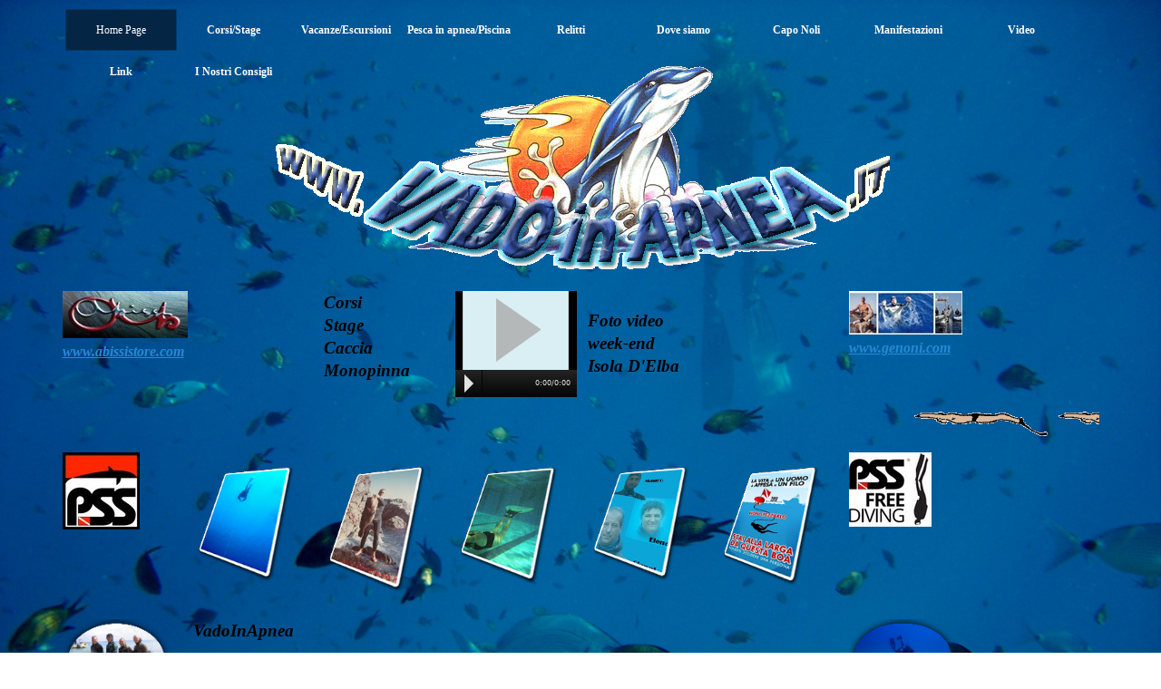

--- FILE ---
content_type: text/html
request_url: https://www.vadoinapnea.it/index.html
body_size: 3584
content:
<!DOCTYPE html><!-- HTML5 -->
<html prefix="og: http://ogp.me/ns#" lang="it-IT" dir="ltr">
	<head>
		<title>WEBSITE X5 UNREGISTERED VERSION 13.0.1.16 - vadoinapnea</title>
		<meta charset="utf-8" />
		<!--[if IE]><meta http-equiv="ImageToolbar" content="False" /><![endif]-->
		<meta name="author" content="vadoinapnea" />
		<meta name="generator" content="Incomedia WebSite X5 Professional 13.0.1.16 - UNREGISTERED VERSION - www.websitex5.com" />
		<meta property="og:locale" content="it" />
		<meta property="og:type" content="website" />
		<meta property="og:url" content="https://www.vadoinapnea.it/index.html" />
		<meta property="og:title" content="Home Page" />
		<meta property="og:site_name" content="vadoinapnea" />
		<meta name="viewport" content="width=1169" />
		
		<link rel="stylesheet" type="text/css" href="style/reset.css?13-0-1-16" media="screen,print" />
		<link rel="stylesheet" type="text/css" href="style/print.css?13-0-1-16" media="print" />
		<link rel="stylesheet" type="text/css" href="style/style.css?13-0-1-16" media="screen,print" />
		<link rel="stylesheet" type="text/css" href="style/template.css?13-0-1-16" media="screen" />
		<link rel="stylesheet" type="text/css" href="style/menu.css?13-0-1-16" media="screen" />
		<link rel="stylesheet" type="text/css" href="pcss/index.css?13-0-1-16-637521835514614331" media="screen" />
		<script type="text/javascript" src="res/jquery.js?13-0-1-16"></script>
		<script type="text/javascript" src="res/x5engine.js?13-0-1-16" data-files-version="13-0-1-16"></script>
		
		
		
		<script type="text/javascript">
			window.onload = function(){ checkBrowserCompatibility('Il Browser che stai utilizzando non supporta le funzionalità richieste per visualizzare questo Sito.','Il Browser che stai utilizzando potrebbe non supportare le funzionalità richieste per visualizzare questo Sito.','[1]Aggiorna il tuo browser[/1] oppure [2]procedi ugualmente[/2].','http://outdatedbrowser.com/'); };
		</script>
		
	</head>
	<body>
		<div id="imHeaderBg"></div>
		<div id="imFooterBg"></div>
		<div id="imPage">
			<div id="imHeader">
				<h1 class="imHidden">WEBSITE X5 UNREGISTERED VERSION 13.0.1.16 - vadoinapnea</h1>
				<div id="imHeaderObjects"></div>
			</div>
			<a class="imHidden" href="#imGoToCont" title="Salta il menu di navigazione">Vai ai contenuti</a>
			<a id="imGoToMenu"></a><p class="imHidden">Menu principale:</p>
			<div id="imMnMnContainer">
				<div id="imMnMnGraphics"></div>
				<div id="imMnMn" class="auto main-menu">
					<div class="hamburger-menu-background-container"><div class="hamburger-menu-background menu-mobile-hidden"><div class="hamburger-menu-close-button"><span>&times;</span></div></div></div>
				<ul class="auto menu-mobile-hidden">
					<li id="imMnMnNode0" class="imPage imMnMnCurrent">
						<a href="index.html">
							<span class="imMnMnFirstBg">
								<span class="imMnMnTxt"><span class="imMnMnImg"></span><span class="imMnMnTextLabel">Home Page</span></span>
							</span>
						</a>
					</li><li id="imMnMnNode12" class=" imLevel">
						<span class="imMnMnFirstBg">
							<span class="imMnMnLevelImg"></span><span class="imMnMnTxt"><span class="imMnMnImg"></span><span class="imMnMnTextLabel">Corsi/Stage</span></span>
						</span>
				<ul class="auto">
					<li id="imMnMnNode3" class="imMnMnFirst imPage">
						<a href="staff.html">
							<span class="imMnMnBorder">
								<span class="imMnMnTxt"><span class="imMnMnImg"></span><span class="imMnMnTextLabel">Staff</span></span>
							</span>
						</a>
					</li><li id="imMnMnNode4" class="imMnMnMiddle imPage">
						<a href="corsi.html">
							<span class="imMnMnBorder">
								<span class="imMnMnTxt"><span class="imMnMnImg"></span><span class="imMnMnTextLabel">Corsi</span></span>
							</span>
						</a>
					</li><li id="imMnMnNode5" class="imMnMnMiddle imPage">
						<a href="snorkeling.html">
							<span class="imMnMnBorder">
								<span class="imMnMnTxt"><span class="imMnMnImg"></span><span class="imMnMnTextLabel">Snorkeling</span></span>
							</span>
						</a>
					</li><li id="imMnMnNode6" class="imMnMnMiddle imPage">
						<a href="monopinna.html">
							<span class="imMnMnBorder">
								<span class="imMnMnTxt"><span class="imMnMnImg"></span><span class="imMnMnTextLabel">Monopinna</span></span>
							</span>
						</a>
					</li><li id="imMnMnNode7" class="imMnMnLast imPage">
						<a href="yoga.html">
							<span class="imMnMnBorder">
								<span class="imMnMnTxt"><span class="imMnMnImg"></span><span class="imMnMnTextLabel">Yoga</span></span>
							</span>
						</a>
					</li></ul></li>
				<li id="imMnMnNode16" class=" imLevel">
						<span class="imMnMnFirstBg">
							<span class="imMnMnLevelImg"></span><span class="imMnMnTxt"><span class="imMnMnImg"></span><span class="imMnMnTextLabel">Vacanze/Escursioni</span></span>
						</span>
				<ul class="auto">
					<li id="imMnMnNode11" class="imMnMnFirst imPage">
						<a href="vacanze.html">
							<span class="imMnMnBorder">
								<span class="imMnMnTxt"><span class="imMnMnImg"></span><span class="imMnMnTextLabel">Vacanze</span></span>
							</span>
						</a>
					</li><li id="imMnMnNode13" class="imMnMnLast imPage">
						<a href="escursioni.html">
							<span class="imMnMnBorder">
								<span class="imMnMnTxt"><span class="imMnMnImg"></span><span class="imMnMnTextLabel">Escursioni</span></span>
							</span>
						</a>
					</li></ul></li>
				<li id="imMnMnNode17" class=" imLevel">
						<span class="imMnMnFirstBg">
							<span class="imMnMnLevelImg"></span><span class="imMnMnTxt"><span class="imMnMnImg"></span><span class="imMnMnTextLabel">Pesca in apnea/Piscina</span></span>
						</span>
				<ul class="auto">
					<li id="imMnMnNode14" class="imMnMnFirst imPage">
						<a href="pesca-in-apnea.html">
							<span class="imMnMnBorder">
								<span class="imMnMnTxt"><span class="imMnMnImg"></span><span class="imMnMnTextLabel">Pesca in Apnea</span></span>
							</span>
						</a>
					</li><li id="imMnMnNode15" class="imMnMnLast imPage">
						<a href="piscina.html">
							<span class="imMnMnBorder">
								<span class="imMnMnTxt"><span class="imMnMnImg"></span><span class="imMnMnTextLabel">Piscina</span></span>
							</span>
						</a>
					</li></ul></li>
				<li id="imMnMnNode8" class=" imPage">
						<a href="relitti.html">
							<span class="imMnMnFirstBg">
								<span class="imMnMnTxt"><span class="imMnMnImg"></span><span class="imMnMnTextLabel">Relitti</span></span>
							</span>
						</a>
					</li><li id="imMnMnNode21" class=" imPage">
						<a href="dove-siamo.html">
							<span class="imMnMnFirstBg">
								<span class="imMnMnTxt"><span class="imMnMnImg"></span><span class="imMnMnTextLabel">Dove siamo</span></span>
							</span>
						</a>
					</li><li id="imMnMnNode9" class=" imPage">
						<a href="capo-noli.html">
							<span class="imMnMnFirstBg">
								<span class="imMnMnTxt"><span class="imMnMnImg"></span><span class="imMnMnTextLabel">Capo Noli</span></span>
							</span>
						</a>
					</li><li id="imMnMnNode10" class=" imPage">
						<a href="manifestazioni.html">
							<span class="imMnMnFirstBg">
								<span class="imMnMnTxt"><span class="imMnMnImg"></span><span class="imMnMnTextLabel">Manifestazioni</span></span>
							</span>
						</a>
					</li><li id="imMnMnNode18" class=" imPage">
						<a href="video.html">
							<span class="imMnMnFirstBg">
								<span class="imMnMnTxt"><span class="imMnMnImg"></span><span class="imMnMnTextLabel">Video</span></span>
							</span>
						</a>
					</li><li id="imMnMnNode19" class=" imPage">
						<a href="link.html">
							<span class="imMnMnFirstBg">
								<span class="imMnMnTxt"><span class="imMnMnImg"></span><span class="imMnMnTextLabel">Link</span></span>
							</span>
						</a>
					</li><li id="imMnMnNode20" class=" imPage">
						<a href="i-nostri-consigli.html">
							<span class="imMnMnFirstBg">
								<span class="imMnMnTxt"><span class="imMnMnImg"></span><span class="imMnMnTextLabel">I Nostri Consigli</span></span>
							</span>
						</a>
					</li></ul>
				</div>
			</div>
			<div id="imContentContainer">
				<div id="imContentGraphics"></div>
				<div id="imContent">
					<a id="imGoToCont"></a>
				<div id="imGroup_1" class="imVGroup">
				<div id="imPageRow_1" class="imPageRow">
				
				<div id="imPageRowContent_1" class="imContentDataContainer">
				<div id="imGroup_2" class="imHGroup">
				<div id="imCell_9" class="" > <div id="imCellStyleGraphics_9"></div><div id="imCellStyle_9" ><div id="imTextObject_09">
					<div class="text-tab-content"  id="imTextObject_09_tab0" style="">
						<div class="text-inner">
							<a href="http://www.abissistore.com" target="_blank" class="imCssLink inline-block"><img class="image-0" src="images/logo-abissi_3.jpg"  title="" alt=""/></a><div><span class="fs12 ff1"><b><i><a href="http://www.abissistore.com" target="_blank" class="imCssLink">www.abissistore.com</a></i></b></span></div>
						</div>
					</div>
				
				</div>
				</div></div><div id="imGroup_3" class="imEGroup"></div>
				<div id="imCell_11" class="" > <div id="imCellStyleGraphics_11"></div><div id="imCellStyle_11" ><div id="imTextObject_11">
					<div class="text-tab-content"  id="imTextObject_11_tab0" style="">
						<div class="text-inner">
							<span class="fs14 ff1"><b><i>Corsi</i></b></span><div><span class="fs14 ff1"><b><i>Stage</i></b></span></div><div><span class="fs14 ff1"><b><i>Caccia</i></b></span></div><div><span class="fs14 ff1"><b><i>Monopinna &nbsp;&nbsp;&nbsp;</i></b></span></div><div><br></div>
						</div>
					</div>
				
				</div>
				</div></div><div id="imCell_18" class="" > <div id="imCellStyleGraphics_18"></div><div id="imCellStyle_18" ><div id="imObjectVideo_18"></div><script type="text/javascript">function loadimObjectVideo_18() {$('#imObjectVideo_18').empty().css({'width': '', height: ''}).text('');var settings = {'target': '#imObjectVideo_18','type': 'video','url': [{'src': 'videos/Vadoinapnea-e-Abissi.mp4'}],'guiColor': '#141414','controlBar': true,'autoHideControls': false,'autoplay': false,'fullScreen': false};var currentbp = x5engine.responsive.getCurrentBreakPoint();if (currentbp.hash == '0fcea89e902c6a0e9c4ca91aaa05d4f5') {settings.width = 134;settings.height = 117;}$('#imContent').off('breakpointChangedOrFluid', loadimObjectVideo_18).on('breakpointChangedOrFluid', loadimObjectVideo_18);x5engine.mediaPlayer(settings);};x5engine.boot.push(loadimObjectVideo_18);</script></div></div><div id="imCell_12" class="" > <div id="imCellStyleGraphics_12"></div><div id="imCellStyle_12" ><div id="imTextObject_12">
					<div class="text-tab-content"  id="imTextObject_12_tab0" style="">
						<div class="text-inner">
							<br><div><span class="fs14 ff1"><b><i>Foto video</i></b></span></div><div><span class="fs14 ff1"><b><i>week-end</i></b></span></div><div><span class="fs14 ff1"><b><i>Isola D'Elba</i></b></span></div><div><br></div>
						</div>
					</div>
				
				</div>
				</div></div><div id="imGroup_4" class="imEGroup"></div>
				<div id="imCell_10" class="" > <div id="imCellStyleGraphics_10"></div><div id="imCellStyle_10" ><div id="imTextObject_10">
					<div class="text-tab-content"  id="imTextObject_10_tab0" style="">
						<div class="text-inner">
							<a href="https://www.genoni.com" target="_blank" class="imCssLink inline-block"><img class="image-0" src="images/Copia-di-manifesto_apnea_.JPG"  title="" alt=""/></a><div><span class="fs12 ff1"><b><i><a href="https://www.genoni.com" target="_blank" class="imCssLink">www.genoni.com</a></i></b></span></div>
						</div>
					</div>
				
				</div>
				</div></div><div id="imGroup_5" class="imEGroup"></div>
				
				</div></div>
				</div>
				<div id="imPageRow_2" class="imPageRow">
				
				<div id="imPageRowContent_2" class="imContentDataContainer">
				<div id="imCell_17" class="" > <div id="imCellStyleGraphics_17"></div><div id="imCellStyle_17" ><div id="imTextObject_17">
					<div id="imTextObject_17_tab0" style="text-align: left; overflow: hidden;"><div class="text-tab-content text-inner"><img class="image-0" src="images/monopinna.gif"  title="" alt=""/> &nbsp;&nbsp;<img class="image-1" src="images/monopinna.gif"  title="" alt=""/></div></div>
				<script type="text/javascript">x5engine.boot.push('x5engine.imRollover({"id": "#imTextObject_17_tab0 .text-inner", "movement": "CONTINUE", "direction": "LEFT", "effect": "LINEAR", "height": 150, "time": 15, "autostart": true, "mouselock": false})');
				</script>
				</div>
				</div></div></div>
				</div>
				<div id="imPageRow_3" class="imPageRow">
				
				<div id="imPageRowContent_3" class="imContentDataContainer">
				<div id="imGroup_6" class="imHGroup">
				<div id="imCell_8" class="" > <div id="imCellStyleGraphics_8"></div><div id="imCellStyle_8" ><div id="imTextObject_08">
					<div class="text-tab-content"  id="imTextObject_08_tab0" style="">
						<div class="text-inner">
							<img class="image-0" src="images/logo_pss.jpg"  title="" alt=""/>
						</div>
					</div>
				
				</div>
				</div></div><div id="imCell_5" class="" > <div id="imCellStyleGraphics_5"></div><div id="imCellStyle_5" ><a href="corsi.html" onclick="return x5engine.utils.location('corsi.html', null, false)"><img id="imObjectImage_05" src="images/sfondo-jacopo.png" title="" alt="" /></a></div></div><div id="imCell_2" class="" > <div id="imCellStyleGraphics_2"></div><div id="imCellStyle_2" ><a href="pesca-in-apnea.html" onclick="return x5engine.utils.location('pesca-in-apnea.html', null, false)"><img id="imObjectImage_02" src="images/Cernia.png" title="" alt="" /></a></div></div><div id="imCell_6" class="" > <div id="imCellStyleGraphics_6"></div><div id="imCellStyle_6" ><a href="monopinna.html" onclick="return x5engine.utils.location('monopinna.html', null, false)"><img id="imObjectImage_06" src="images/Ele.png" title="" alt="" /></a></div></div><div id="imCell_1" class="" > <div id="imCellStyleGraphics_1"></div><div id="imCellStyle_1" ><a href="staff.html" onclick="return x5engine.utils.location('staff.html', null, false)"><img id="imObjectImage_01" src="images/1.png" title="" alt="" /></a></div></div><div id="imCell_3" class="" > <div id="imCellStyleGraphics_3"></div><div id="imCellStyle_3" ><a href="i-nostri-consigli.html" onclick="return x5engine.utils.location('i-nostri-consigli.html', null, false)"><img id="imObjectImage_03" src="images/boasub100mt.png" title="" alt="" /></a></div></div><div id="imCell_7" class="" > <div id="imCellStyleGraphics_7"></div><div id="imCellStyle_7" ><div id="imTextObject_07">
					<div class="text-tab-content"  id="imTextObject_07_tab0" style="">
						<div class="text-inner">
							<img class="image-0" src="images/logo_fd_image.jpg"  title="" alt=""/>
						</div>
					</div>
				
				</div>
				</div></div><div id="imGroup_7" class="imEGroup"></div>
				
				</div></div>
				</div>
				<div id="imPageRow_4" class="imPageRow">
				
				<div id="imPageRowContent_4" class="imContentDataContainer">
				<div id="imGroup_8" class="imHGroup">
				<div id="imCell_13" class="" > <div id="imCellStyleGraphics_13"></div><div id="imCellStyle_13" ><a href="vacanze.html" onclick="return x5engine.utils.location('vacanze.html', null, false)"><img id="imObjectImage_13" src="images/DSCN0581.png" title="" alt="" /></a></div></div><div id="imCell_15" class="" > <div id="imCellStyleGraphics_15"></div><div id="imCellStyle_15" ><div id="imTextObject_15">
					<div class="text-tab-content"  id="imTextObject_15_tab0" style="">
						<div class="text-inner">
							<span class="fs14 ff1"><i><b>VadoInApnea</b></i></span><div><br></div><div><span class="fs12 ff1">Tutti amici del mare…Pronti ad incontrarci per stare insieme tutto l'anno!!! Venite a rispettare il mare insieme a noi… Come diceva Jacques Mayol:“il mare, io l'ho dentro di me.Il mare, sono io.”</span></div>
						</div>
					</div>
				
				</div>
				</div></div><div id="imCell_14" class="" > <div id="imCellStyleGraphics_14"></div><div id="imCellStyle_14" ><a href="escursioni.html" onclick="return x5engine.utils.location('escursioni.html', null, false)"><img id="imObjectImage_14" src="images/Birg-1.png" title="" alt="" /></a></div></div><div id="imGroup_9" class="imEGroup"></div>
				
				</div><div id="imGroup_10" class="imHGroup">
				<div id="imGroup_11" class="imEGroup"></div>
				<div id="imGroup_12" class="imEGroup"></div>
				<div id="imCell_16" class="" > <div id="imCellStyleGraphics_16"></div><div id="imCellStyle_16" ><div id="imHTMLObject_16" class="imHTMLObject" style="height: 350px; overflow: auto; text-align: center;"><!-- Inizio Codice ShinyStat -->
				
				<script type="text/javascript" src="http://codice.shinystat.com/cgi-bin/getcod.cgi?USER=Gianniinapnea"></script>
				
				<noscript>
				
				<a href="http://www.shinystat.com/it" target="_top">
				
				<img src="http://www.shinystat.com/cgi-bin/shinystat.cgi?USER=Gianniinapnea" alt="Contatore accessi gratuito" border="0" /></a>
				
				</noscript>
				
				<!-- Fine Codice ShinyStat --> </div></div></div><div id="imGroup_13" class="imEGroup"></div>
				
				</div></div>
				</div>
				
				</div>
				<div id="imFooPad"></div><div id="imBtMnContainer" class="imContentDataContainer"><div id="imBtMn"><a href="index.html">Home Page</a> | <a href="staff.html">Corsi/Stage</a> | <a href="vacanze.html">Vacanze/Escursioni</a> | <a href="pesca-in-apnea.html">Pesca in apnea/Piscina</a> | <a href="relitti.html">Relitti</a> | <a href="dove-siamo.html">Dove siamo</a> | <a href="capo-noli.html">Capo Noli</a> | <a href="manifestazioni.html">Manifestazioni</a> | <a href="video.html">Video</a> | <a href="link.html">Link</a> | <a href="i-nostri-consigli.html">I Nostri Consigli</a> | <a href="imsitemap.html">Mappa generale del sito</a></div></div>
					<div class="imClear"></div>
				</div>
			</div>
			<div id="imFooter">
				<div id="imFooterObjects"></div>
			</div>
		</div>
		<span class="imHidden"><a href="#imGoToCont" title="Rileggi i contenuti della pagina">Torna ai contenuti</a> | <a href="#imGoToMenu" title="Naviga ancora nella pagina">Torna al menu</a></span>
		
		<noscript class="imNoScript"><div class="alert alert-red">Per poter utilizzare questo sito è necessario attivare JavaScript.</div></noscript>
	</body>
</html>


--- FILE ---
content_type: text/css
request_url: https://www.vadoinapnea.it/style/template.css?13-0-1-16
body_size: 2234
content:
html { position: relative; margin: 0; padding: 0; }
body { margin: 0; padding: 0; text-align: left; }
#imPage { position: relative; width: 100%; }
#imHeaderBg { position: absolute; left: 0; top: 0; width: 100%; }
#imMnMnGraphics { position: absolute; top: 0; bottom: 0; z-index: 9; }
#imContentContainer { position: relative; }
#imContent { position: relative; }
#imContentGraphics { position: absolute; top: 0; bottom: 0; }
#imFooPad { float: left; margin: 0 auto; }
#imBtMnContainer { clear: both; }
.imPageRow { position: relative; clear: both; overflow: hidden; zoom: 1; float: left; width: 100%; }
.imHGroup:after, .imUGroup:after, .imVGroup:after { content: ""; display: table; clear: both; }
#imFooterBg { position: absolute; left: 0; bottom: 0; width: 100%; }
#imFooter { position: relative; }
html { background-image: url('0010.JPG'); background-position: center top; background-repeat: no-repeat; background-size: cover; background-attachment: fixed; background-color: transparent; }
#imPage { padding-top: 59px; margin-top: 0px; margin-bottom: 0px; }
#imHeaderBg { height: 260px; background-image: none; background-color: transparent; }
#imHeader { position: relative; margin-bottom: 0; margin-left: auto; margin-right: auto; height: 251px; background-image: url('logo_trasparente.gif'); background-position: center center; background-repeat: no-repeat; background-attachment: scroll; background-color: transparent; }
#imHeaderObjects { position: relative; height: 251px; }
#imMnMnContainer { position: absolute; top: 0; left: 0; right: 0; margin-left: auto; margin-right: auto; }
#imMnMn { position: relative; height: 49px; padding: 10px 0px 0px 16px; background-image: none; background-color: transparent; }
#imMnMn > ul { text-align: center; }
#imMnMn li { display: inline; }
#imMnMnGraphics { display: none; }
#imContent { min-height: 380px; padding: 5px 0 5px 0; }
#imContentGraphics { left: 0; right: 0; margin-left: auto; margin-right: auto; min-height: 380px;  background-image: none; background-color: transparent; }
#imFooterBg { height: 90px; background-image: none; background-color: transparent; }
#imFooter { margin-left: auto; margin-right: auto; height: 200px; background-image: none; background-color: transparent; }
#imFooterObjects { position: relative; height: 200px; }
#imFooPad { height: 380px; }
#imHeader, #imMnMnContainer, #imFooter { width: 1169px; }
#imMnMn { width: 1153px; }
#imContentGraphics { width: 1169px; }


--- FILE ---
content_type: text/css
request_url: https://www.vadoinapnea.it/pcss/index.css?13-0-1-16-637521835514614331
body_size: 2137
content:
#imGroup_1 { float: left; }
#imGroup_2 > div { float: left; }
#imCell_9 { display: block; position: relative; overflow: hidden; }
#imCellStyle_9 { position: relative; box-sizing: border-box; text-align: center; z-index: 2;}
#imCellStyleGraphics_9 { position: absolute; top: 3px; bottom: 3px; background-color: transparent; }
#imTextObject_09 { font-style: normal; font-weight: normal; line-height: 20px; }
#imTextObject_09_tab0 ul { list-style: disc; margin: 0 8px; padding: 0px; overflow: hidden; }
#imTextObject_09_tab0 ul ul { list-style: square; padding: 0 0 0 20px; }
#imTextObject_09_tab0 ul ul ul { list-style: circle; }
#imTextObject_09_tab0 ul li { margin: 0 0 0 15px; padding: 0px; font-size: 9pt; line-height: 19px;}
#imTextObject_09_tab0 ol { list-style: decimal; margin: 0px 15px; padding: 0px; }
#imTextObject_09_tab0 ol ol { list-style: lower-alpha; padding: 0 0 0 20px; }
#imTextObject_09_tab0 ol li { margin: 0 0 0 15px; padding: 0px; font-size: 9pt; line-height: 19px;}
#imTextObject_09_tab0 blockquote { margin: 0 0 0 15px; padding: 0; border: none; }
#imTextObject_09_tab0 table { border: none; padding: 0; border-collapse: collapse; }
#imTextObject_09_tab0 table td { border: 1px solid black; word-wrap: break-word; padding: 4px 3px 4px 3px; margin: 0; vertical-align: middle; }
#imTextObject_09_tab0 p { margin: 0; padding: 0; }
#imTextObject_09_tab0 .inline-block { display: inline-block; }
#imTextObject_09_tab0 sup { vertical-align: super; font-size: smaller; }
#imTextObject_09_tab0 sub { vertical-align: sub; font-size: smaller; }
#imTextObject_09_tab0 img { border: none; margin: 0; vertical-align: text-bottom;}
#imTextObject_09_tab0 .fleft { float: left; vertical-align: baseline;}
#imTextObject_09_tab0 .fright { float: right; vertical-align: baseline;}
#imTextObject_09_tab0 img.fleft { margin-right: 15px; }
#imTextObject_09_tab0 img.fright { margin-left: 15px; }
#imTextObject_09_tab0 .imUl { text-decoration: underline; }
#imTextObject_09_tab0 .imVt { vertical-align: top; }
#imTextObject_09_tab0 .imVc { vertical-align: middle; }
#imTextObject_09_tab0 .imVb { vertical-align: bottom; }
#imTextObject_09_tab0 .fs12 { vertical-align: baseline; font-size: 12pt;line-height: 23px; }
#imTextObject_09_tab0 .ff1 { font-family: 'Times New Roman'; }
#imTextObject_09_tab0 .image-0 { width: 140px; height: 52px; }
#imTextObject_09 .text-container {border-style: solid; border-color: #A9A9A9; border-width: 0 1px 1px 1px;width: 100%; box-sizing: border-box;}
#imTextObject_09 .text-container {margin: 0 auto; position: relative; overflow: hidden;  background-color: #FFFFFF;  }
#imTextObject_09 .text-container {height: 77px; }
#imCell_11 { display: block; position: relative; overflow: hidden; }
#imCellStyle_11 { position: relative; box-sizing: border-box; text-align: center; z-index: 2;}
#imCellStyleGraphics_11 { position: absolute; top: 3px; bottom: 3px; background-color: transparent; }
#imTextObject_11 { font-style: normal; font-weight: normal; line-height: 20px; }
#imTextObject_11_tab0 ul { list-style: disc; margin: 0 8px; padding: 0px; overflow: hidden; }
#imTextObject_11_tab0 ul ul { list-style: square; padding: 0 0 0 20px; }
#imTextObject_11_tab0 ul ul ul { list-style: circle; }
#imTextObject_11_tab0 ul li { margin: 0 0 0 15px; padding: 0px; font-size: 9pt; line-height: 19px;}
#imTextObject_11_tab0 ol { list-style: decimal; margin: 0px 15px; padding: 0px; }
#imTextObject_11_tab0 ol ol { list-style: lower-alpha; padding: 0 0 0 20px; }
#imTextObject_11_tab0 ol li { margin: 0 0 0 15px; padding: 0px; font-size: 9pt; line-height: 19px;}
#imTextObject_11_tab0 blockquote { margin: 0 0 0 15px; padding: 0; border: none; }
#imTextObject_11_tab0 table { border: none; padding: 0; border-collapse: collapse; }
#imTextObject_11_tab0 table td { border: 1px solid black; word-wrap: break-word; padding: 4px 3px 4px 3px; margin: 0; vertical-align: middle; }
#imTextObject_11_tab0 p { margin: 0; padding: 0; }
#imTextObject_11_tab0 .inline-block { display: inline-block; }
#imTextObject_11_tab0 sup { vertical-align: super; font-size: smaller; }
#imTextObject_11_tab0 sub { vertical-align: sub; font-size: smaller; }
#imTextObject_11_tab0 img { border: none; margin: 0; vertical-align: text-bottom;}
#imTextObject_11_tab0 .fleft { float: left; vertical-align: baseline;}
#imTextObject_11_tab0 .fright { float: right; vertical-align: baseline;}
#imTextObject_11_tab0 img.fleft { margin-right: 15px; }
#imTextObject_11_tab0 img.fright { margin-left: 15px; }
#imTextObject_11_tab0 .imUl { text-decoration: underline; }
#imTextObject_11_tab0 .imVt { vertical-align: top; }
#imTextObject_11_tab0 .imVc { vertical-align: middle; }
#imTextObject_11_tab0 .imVb { vertical-align: bottom; }
#imTextObject_11_tab0 .fs14 { vertical-align: baseline; font-size: 14pt;line-height: 25px; }
#imTextObject_11_tab0 .ff1 { font-family: 'Times New Roman'; }
#imTextObject_11 .text-container {border-style: solid; border-color: #A9A9A9; border-width: 0 1px 1px 1px;width: 100%; box-sizing: border-box;}
#imTextObject_11 .text-container {margin: 0 auto; position: relative; overflow: hidden;  background-color: #FFFFFF;  }
#imTextObject_11 .text-container {height: 120px; }
#imCell_18 { display: block; position: relative; overflow: hidden; }
#imCellStyle_18 { position: relative; box-sizing: border-box; text-align: center; z-index: 2;}
#imCellStyleGraphics_18 { position: absolute; top: 3px; bottom: 3px; background-color: transparent; }
#imCell_12 { display: block; position: relative; overflow: hidden; }
#imCellStyle_12 { position: relative; box-sizing: border-box; text-align: center; z-index: 2;}
#imCellStyleGraphics_12 { position: absolute; top: 3px; bottom: 3px; background-color: transparent; }
#imTextObject_12 { font-style: normal; font-weight: normal; line-height: 20px; }
#imTextObject_12_tab0 ul { list-style: disc; margin: 0 8px; padding: 0px; overflow: hidden; }
#imTextObject_12_tab0 ul ul { list-style: square; padding: 0 0 0 20px; }
#imTextObject_12_tab0 ul ul ul { list-style: circle; }
#imTextObject_12_tab0 ul li { margin: 0 0 0 15px; padding: 0px; font-size: 9pt; line-height: 19px;}
#imTextObject_12_tab0 ol { list-style: decimal; margin: 0px 15px; padding: 0px; }
#imTextObject_12_tab0 ol ol { list-style: lower-alpha; padding: 0 0 0 20px; }
#imTextObject_12_tab0 ol li { margin: 0 0 0 15px; padding: 0px; font-size: 9pt; line-height: 19px;}
#imTextObject_12_tab0 blockquote { margin: 0 0 0 15px; padding: 0; border: none; }
#imTextObject_12_tab0 table { border: none; padding: 0; border-collapse: collapse; }
#imTextObject_12_tab0 table td { border: 1px solid black; word-wrap: break-word; padding: 4px 3px 4px 3px; margin: 0; vertical-align: middle; }
#imTextObject_12_tab0 p { margin: 0; padding: 0; }
#imTextObject_12_tab0 .inline-block { display: inline-block; }
#imTextObject_12_tab0 sup { vertical-align: super; font-size: smaller; }
#imTextObject_12_tab0 sub { vertical-align: sub; font-size: smaller; }
#imTextObject_12_tab0 img { border: none; margin: 0; vertical-align: text-bottom;}
#imTextObject_12_tab0 .fleft { float: left; vertical-align: baseline;}
#imTextObject_12_tab0 .fright { float: right; vertical-align: baseline;}
#imTextObject_12_tab0 img.fleft { margin-right: 15px; }
#imTextObject_12_tab0 img.fright { margin-left: 15px; }
#imTextObject_12_tab0 .imUl { text-decoration: underline; }
#imTextObject_12_tab0 .imVt { vertical-align: top; }
#imTextObject_12_tab0 .imVc { vertical-align: middle; }
#imTextObject_12_tab0 .imVb { vertical-align: bottom; }
#imTextObject_12_tab0 .fs14 { vertical-align: baseline; font-size: 14pt;line-height: 25px; }
#imTextObject_12_tab0 .ff1 { font-family: 'Times New Roman'; }
#imTextObject_12 .text-container {border-style: solid; border-color: #A9A9A9; border-width: 0 1px 1px 1px;width: 100%; box-sizing: border-box;}
#imTextObject_12 .text-container {margin: 0 auto; position: relative; overflow: hidden;  background-color: #FFFFFF;  }
#imTextObject_12 .text-container {height: 115px; }
#imCell_10 { display: block; position: relative; overflow: hidden; }
#imCellStyle_10 { position: relative; box-sizing: border-box; text-align: center; z-index: 2;}
#imCellStyleGraphics_10 { position: absolute; top: 3px; bottom: 3px; background-color: transparent; }
#imTextObject_10 { font-style: normal; font-weight: normal; line-height: 20px; }
#imTextObject_10_tab0 ul { list-style: disc; margin: 0 8px; padding: 0px; overflow: hidden; }
#imTextObject_10_tab0 ul ul { list-style: square; padding: 0 0 0 20px; }
#imTextObject_10_tab0 ul ul ul { list-style: circle; }
#imTextObject_10_tab0 ul li { margin: 0 0 0 15px; padding: 0px; font-size: 9pt; line-height: 19px;}
#imTextObject_10_tab0 ol { list-style: decimal; margin: 0px 15px; padding: 0px; }
#imTextObject_10_tab0 ol ol { list-style: lower-alpha; padding: 0 0 0 20px; }
#imTextObject_10_tab0 ol li { margin: 0 0 0 15px; padding: 0px; font-size: 9pt; line-height: 19px;}
#imTextObject_10_tab0 blockquote { margin: 0 0 0 15px; padding: 0; border: none; }
#imTextObject_10_tab0 table { border: none; padding: 0; border-collapse: collapse; }
#imTextObject_10_tab0 table td { border: 1px solid black; word-wrap: break-word; padding: 4px 3px 4px 3px; margin: 0; vertical-align: middle; }
#imTextObject_10_tab0 p { margin: 0; padding: 0; }
#imTextObject_10_tab0 .inline-block { display: inline-block; }
#imTextObject_10_tab0 sup { vertical-align: super; font-size: smaller; }
#imTextObject_10_tab0 sub { vertical-align: sub; font-size: smaller; }
#imTextObject_10_tab0 img { border: none; margin: 0; vertical-align: text-bottom;}
#imTextObject_10_tab0 .fleft { float: left; vertical-align: baseline;}
#imTextObject_10_tab0 .fright { float: right; vertical-align: baseline;}
#imTextObject_10_tab0 img.fleft { margin-right: 15px; }
#imTextObject_10_tab0 img.fright { margin-left: 15px; }
#imTextObject_10_tab0 .imUl { text-decoration: underline; }
#imTextObject_10_tab0 .imVt { vertical-align: top; }
#imTextObject_10_tab0 .imVc { vertical-align: middle; }
#imTextObject_10_tab0 .imVb { vertical-align: bottom; }
#imTextObject_10_tab0 .fs12 { vertical-align: baseline; font-size: 12pt;line-height: 23px; }
#imTextObject_10_tab0 .ff1 { font-family: 'Times New Roman'; }
#imTextObject_10_tab0 .image-0 { width: 125px; height: 48px; }
#imTextObject_10 .text-container {border-style: solid; border-color: #A9A9A9; border-width: 0 1px 1px 1px;width: 100%; box-sizing: border-box;}
#imTextObject_10 .text-container {margin: 0 auto; position: relative; overflow: hidden;  background-color: #FFFFFF;  }
#imTextObject_10 .text-container {height: 73px; }
#imCell_17 { display: block; position: relative; overflow: hidden; }
#imCellStyle_17 { position: relative; box-sizing: border-box; text-align: center; z-index: 2;}
#imCellStyleGraphics_17 { position: absolute; top: 3px; bottom: 3px; background-color: transparent; }
#imTextObject_17 { font-style: normal; font-weight: normal; line-height: 20px; }
#imTextObject_17_tab0 ul { list-style: disc; margin: 0 8px; padding: 0px; overflow: hidden; }
#imTextObject_17_tab0 ul ul { list-style: square; padding: 0 0 0 20px; }
#imTextObject_17_tab0 ul ul ul { list-style: circle; }
#imTextObject_17_tab0 ul li { margin: 0 0 0 15px; padding: 0px; font-size: 9pt; line-height: 19px;}
#imTextObject_17_tab0 ol { list-style: decimal; margin: 0px 15px; padding: 0px; }
#imTextObject_17_tab0 ol ol { list-style: lower-alpha; padding: 0 0 0 20px; }
#imTextObject_17_tab0 ol li { margin: 0 0 0 15px; padding: 0px; font-size: 9pt; line-height: 19px;}
#imTextObject_17_tab0 blockquote { margin: 0 0 0 15px; padding: 0; border: none; }
#imTextObject_17_tab0 table { border: none; padding: 0; border-collapse: collapse; }
#imTextObject_17_tab0 table td { border: 1px solid black; word-wrap: break-word; padding: 4px 3px 4px 3px; margin: 0; vertical-align: middle; }
#imTextObject_17_tab0 p { margin: 0; padding: 0; }
#imTextObject_17_tab0 .inline-block { display: inline-block; }
#imTextObject_17_tab0 sup { vertical-align: super; font-size: smaller; }
#imTextObject_17_tab0 sub { vertical-align: sub; font-size: smaller; }
#imTextObject_17_tab0 img { border: none; margin: 0; vertical-align: text-bottom;}
#imTextObject_17_tab0 .fleft { float: left; vertical-align: baseline;}
#imTextObject_17_tab0 .fright { float: right; vertical-align: baseline;}
#imTextObject_17_tab0 img.fleft { margin-right: 15px; }
#imTextObject_17_tab0 img.fright { margin-left: 15px; }
#imTextObject_17_tab0 .imUl { text-decoration: underline; }
#imTextObject_17_tab0 .imVt { vertical-align: top; }
#imTextObject_17_tab0 .imVc { vertical-align: middle; }
#imTextObject_17_tab0 .imVb { vertical-align: bottom; }
#imTextObject_17_tab0 .image-0 { width: 150px; height: 31px; }
#imTextObject_17_tab0 .image-1 { width: 150px; height: 31px; }
#imTextObject_17 .text-container {border-style: solid; border-color: #A9A9A9; border-width: 0 1px 1px 1px;width: 100%; box-sizing: border-box;}
#imTextObject_17 .text-container {margin: 0 auto; position: relative; overflow: hidden;  background-color: #FFFFFF;  }
#imTextObject_17 .text-container {height: 33px; }
#imTextObject_17_tab0 { height: 33px; }#imGroup_6 > div { float: left; }
#imCell_8 { display: block; position: relative; overflow: hidden; }
#imCellStyle_8 { position: relative; box-sizing: border-box; text-align: center; z-index: 2;}
#imCellStyleGraphics_8 { position: absolute; top: 3px; bottom: 3px; background-color: transparent; }
#imTextObject_08 { font-style: normal; font-weight: normal; line-height: 20px; }
#imTextObject_08_tab0 ul { list-style: disc; margin: 0 8px; padding: 0px; overflow: hidden; }
#imTextObject_08_tab0 ul ul { list-style: square; padding: 0 0 0 20px; }
#imTextObject_08_tab0 ul ul ul { list-style: circle; }
#imTextObject_08_tab0 ul li { margin: 0 0 0 15px; padding: 0px; font-size: 9pt; line-height: 19px;}
#imTextObject_08_tab0 ol { list-style: decimal; margin: 0px 15px; padding: 0px; }
#imTextObject_08_tab0 ol ol { list-style: lower-alpha; padding: 0 0 0 20px; }
#imTextObject_08_tab0 ol li { margin: 0 0 0 15px; padding: 0px; font-size: 9pt; line-height: 19px;}
#imTextObject_08_tab0 blockquote { margin: 0 0 0 15px; padding: 0; border: none; }
#imTextObject_08_tab0 table { border: none; padding: 0; border-collapse: collapse; }
#imTextObject_08_tab0 table td { border: 1px solid black; word-wrap: break-word; padding: 4px 3px 4px 3px; margin: 0; vertical-align: middle; }
#imTextObject_08_tab0 p { margin: 0; padding: 0; }
#imTextObject_08_tab0 .inline-block { display: inline-block; }
#imTextObject_08_tab0 sup { vertical-align: super; font-size: smaller; }
#imTextObject_08_tab0 sub { vertical-align: sub; font-size: smaller; }
#imTextObject_08_tab0 img { border: none; margin: 0; vertical-align: text-bottom;}
#imTextObject_08_tab0 .fleft { float: left; vertical-align: baseline;}
#imTextObject_08_tab0 .fright { float: right; vertical-align: baseline;}
#imTextObject_08_tab0 img.fleft { margin-right: 15px; }
#imTextObject_08_tab0 img.fright { margin-left: 15px; }
#imTextObject_08_tab0 .imUl { text-decoration: underline; }
#imTextObject_08_tab0 .imVt { vertical-align: top; }
#imTextObject_08_tab0 .imVc { vertical-align: middle; }
#imTextObject_08_tab0 .imVb { vertical-align: bottom; }
#imTextObject_08_tab0 .image-0 { width: 85px; height: 85px; }
#imTextObject_08 .text-container {border-style: solid; border-color: #A9A9A9; border-width: 0 1px 1px 1px;width: 100%; box-sizing: border-box;}
#imTextObject_08 .text-container {margin: 0 auto; position: relative; overflow: hidden;  background-color: #FFFFFF;  }
#imTextObject_08 .text-container {height: 87px; }
#imCell_5 { display: block; position: relative; overflow: hidden; }
#imCellStyle_5 { position: relative; box-sizing: border-box; text-align: center; z-index: 2;}
#imCellStyleGraphics_5 { position: absolute; top: 3px; bottom: 3px; background-color: transparent; }
#imObjectImage_05 { width: 100%; vertical-align: top; max-width: 132px; }
#imCell_2 { display: block; position: relative; overflow: hidden; }
#imCellStyle_2 { position: relative; box-sizing: border-box; text-align: center; z-index: 2;}
#imCellStyleGraphics_2 { position: absolute; top: 3px; bottom: 3px; background-color: transparent; }
#imObjectImage_02 { width: 100%; vertical-align: top; max-width: 133px; }
#imCell_6 { display: block; position: relative; overflow: hidden; }
#imCellStyle_6 { position: relative; box-sizing: border-box; text-align: center; z-index: 2;}
#imCellStyleGraphics_6 { position: absolute; top: 3px; bottom: 3px; background-color: transparent; }
#imObjectImage_06 { width: 100%; vertical-align: top; max-width: 134px; }
#imCell_1 { display: block; position: relative; overflow: hidden; }
#imCellStyle_1 { position: relative; box-sizing: border-box; text-align: center; z-index: 2;}
#imCellStyleGraphics_1 { position: absolute; top: 3px; bottom: 3px; background-color: transparent; }
#imObjectImage_01 { width: 100%; vertical-align: top; max-width: 132px; }
#imCell_3 { display: block; position: relative; overflow: hidden; }
#imCellStyle_3 { position: relative; box-sizing: border-box; text-align: center; z-index: 2;}
#imCellStyleGraphics_3 { position: absolute; top: 3px; bottom: 3px; background-color: transparent; }
#imObjectImage_03 { width: 100%; vertical-align: top; max-width: 132px; }
#imCell_7 { display: block; position: relative; overflow: hidden; }
#imCellStyle_7 { position: relative; box-sizing: border-box; text-align: center; z-index: 2;}
#imCellStyleGraphics_7 { position: absolute; top: 3px; bottom: 3px; background-color: transparent; }
#imTextObject_07 { font-style: normal; font-weight: normal; line-height: 20px; }
#imTextObject_07_tab0 ul { list-style: disc; margin: 0 8px; padding: 0px; overflow: hidden; }
#imTextObject_07_tab0 ul ul { list-style: square; padding: 0 0 0 20px; }
#imTextObject_07_tab0 ul ul ul { list-style: circle; }
#imTextObject_07_tab0 ul li { margin: 0 0 0 15px; padding: 0px; font-size: 9pt; line-height: 19px;}
#imTextObject_07_tab0 ol { list-style: decimal; margin: 0px 15px; padding: 0px; }
#imTextObject_07_tab0 ol ol { list-style: lower-alpha; padding: 0 0 0 20px; }
#imTextObject_07_tab0 ol li { margin: 0 0 0 15px; padding: 0px; font-size: 9pt; line-height: 19px;}
#imTextObject_07_tab0 blockquote { margin: 0 0 0 15px; padding: 0; border: none; }
#imTextObject_07_tab0 table { border: none; padding: 0; border-collapse: collapse; }
#imTextObject_07_tab0 table td { border: 1px solid black; word-wrap: break-word; padding: 4px 3px 4px 3px; margin: 0; vertical-align: middle; }
#imTextObject_07_tab0 p { margin: 0; padding: 0; }
#imTextObject_07_tab0 .inline-block { display: inline-block; }
#imTextObject_07_tab0 sup { vertical-align: super; font-size: smaller; }
#imTextObject_07_tab0 sub { vertical-align: sub; font-size: smaller; }
#imTextObject_07_tab0 img { border: none; margin: 0; vertical-align: text-bottom;}
#imTextObject_07_tab0 .fleft { float: left; vertical-align: baseline;}
#imTextObject_07_tab0 .fright { float: right; vertical-align: baseline;}
#imTextObject_07_tab0 img.fleft { margin-right: 15px; }
#imTextObject_07_tab0 img.fright { margin-left: 15px; }
#imTextObject_07_tab0 .imUl { text-decoration: underline; }
#imTextObject_07_tab0 .imVt { vertical-align: top; }
#imTextObject_07_tab0 .imVc { vertical-align: middle; }
#imTextObject_07_tab0 .imVb { vertical-align: bottom; }
#imTextObject_07_tab0 .image-0 { width: 91px; height: 82px; }
#imTextObject_07 .text-container {border-style: solid; border-color: #A9A9A9; border-width: 0 1px 1px 1px;width: 100%; box-sizing: border-box;}
#imTextObject_07 .text-container {margin: 0 auto; position: relative; overflow: hidden;  background-color: #FFFFFF;  }
#imTextObject_07 .text-container {height: 84px; }
#imGroup_8 > div { float: left; }
#imCell_13 { display: block; position: relative; overflow: hidden; }
#imCellStyle_13 { position: relative; box-sizing: border-box; text-align: center; z-index: 2;}
#imCellStyleGraphics_13 { position: absolute; top: 3px; bottom: 3px; background-color: transparent; }
#imObjectImage_13 { width: 100%; vertical-align: top; max-width: 132px; }
#imCell_15 { display: block; position: relative; overflow: hidden; }
#imCellStyle_15 { position: relative; box-sizing: border-box; text-align: center; z-index: 2;}
#imCellStyleGraphics_15 { position: absolute; top: 3px; bottom: 3px; background-color: transparent; }
#imTextObject_15 { font-style: normal; font-weight: normal; line-height: 20px; }
#imTextObject_15_tab0 ul { list-style: disc; margin: 0 8px; padding: 0px; overflow: hidden; }
#imTextObject_15_tab0 ul ul { list-style: square; padding: 0 0 0 20px; }
#imTextObject_15_tab0 ul ul ul { list-style: circle; }
#imTextObject_15_tab0 ul li { margin: 0 0 0 15px; padding: 0px; font-size: 9pt; line-height: 19px;}
#imTextObject_15_tab0 ol { list-style: decimal; margin: 0px 15px; padding: 0px; }
#imTextObject_15_tab0 ol ol { list-style: lower-alpha; padding: 0 0 0 20px; }
#imTextObject_15_tab0 ol li { margin: 0 0 0 15px; padding: 0px; font-size: 9pt; line-height: 19px;}
#imTextObject_15_tab0 blockquote { margin: 0 0 0 15px; padding: 0; border: none; }
#imTextObject_15_tab0 table { border: none; padding: 0; border-collapse: collapse; }
#imTextObject_15_tab0 table td { border: 1px solid black; word-wrap: break-word; padding: 4px 3px 4px 3px; margin: 0; vertical-align: middle; }
#imTextObject_15_tab0 p { margin: 0; padding: 0; }
#imTextObject_15_tab0 .inline-block { display: inline-block; }
#imTextObject_15_tab0 sup { vertical-align: super; font-size: smaller; }
#imTextObject_15_tab0 sub { vertical-align: sub; font-size: smaller; }
#imTextObject_15_tab0 img { border: none; margin: 0; vertical-align: text-bottom;}
#imTextObject_15_tab0 .fleft { float: left; vertical-align: baseline;}
#imTextObject_15_tab0 .fright { float: right; vertical-align: baseline;}
#imTextObject_15_tab0 img.fleft { margin-right: 15px; }
#imTextObject_15_tab0 img.fright { margin-left: 15px; }
#imTextObject_15_tab0 .imUl { text-decoration: underline; }
#imTextObject_15_tab0 .imVt { vertical-align: top; }
#imTextObject_15_tab0 .imVc { vertical-align: middle; }
#imTextObject_15_tab0 .imVb { vertical-align: bottom; }
#imTextObject_15_tab0 .fs14 { vertical-align: baseline; font-size: 14pt;line-height: 25px; }
#imTextObject_15_tab0 .ff1 { font-family: 'Times New Roman'; }
#imTextObject_15_tab0 .fs12 { vertical-align: baseline; font-size: 12pt;line-height: 23px; }
#imTextObject_15 .text-container {border-style: solid; border-color: #A9A9A9; border-width: 0 1px 1px 1px;width: 100%; box-sizing: border-box;}
#imTextObject_15 .text-container {margin: 0 auto; position: relative; overflow: hidden;  background-color: #FFFFFF;  }
#imTextObject_15 .text-container {height: 91px; }
#imCell_14 { display: block; position: relative; overflow: hidden; }
#imCellStyle_14 { position: relative; box-sizing: border-box; text-align: center; z-index: 2;}
#imCellStyleGraphics_14 { position: absolute; top: 3px; bottom: 3px; background-color: transparent; }
#imObjectImage_14 { width: 100%; vertical-align: top; max-width: 132px; }
#imGroup_10 > div { float: left; }
#imCell_16 { display: block; position: relative; overflow: hidden; }
#imCellStyle_16 { position: relative; box-sizing: border-box; text-align: center; z-index: 2;}
#imCellStyleGraphics_16 { position: absolute; top: 3px; bottom: 3px; background-color: transparent; }
.imContentDataContainer { width: 1155px; margin-left: auto; margin-right: auto; padding: 0 5px 0 5px; }
#imGroup_1 { width: 100%; }
#imGroup_2 { width: 1155px; }
#imCell_9 { width: 138px; min-height: 126px;  padding-top: 3px; padding-bottom: 3px; padding-left: 3px; padding-right: 3px; }
#imCellStyle_9 { width: 138px; min-height: 126px; padding: 3px 3px 46px 3px; border-top: 0; border-bottom: 0; border-left: 0; border-right: 0; }
#imCellStyleGraphics_9 { left: 3px; right: 3px; }
#imGroup_3 { width: 144px; height: 132px; }
#imCell_11 { width: 139px; min-height: 126px;  padding-top: 3px; padding-bottom: 3px; padding-left: 3px; padding-right: 3px; }
#imCellStyle_11 { width: 139px; min-height: 126px; padding: 3px 3px 3px 3px; border-top: 0; border-bottom: 0; border-left: 0; border-right: 0; }
#imCellStyleGraphics_11 { left: 3px; right: 3px; }
#imCell_18 { width: 140px; min-height: 126px;  padding-top: 3px; padding-bottom: 3px; padding-left: 3px; padding-right: 3px; }
#imCellStyle_18 { width: 140px; min-height: 126px; padding: 3px 3px 6px 3px; border-top: 0; border-bottom: 0; border-left: 0; border-right: 0; }
#imCellStyleGraphics_18 { left: 3px; right: 3px; }
#imCell_12 { width: 138px; min-height: 126px;  padding-top: 3px; padding-bottom: 3px; padding-left: 3px; padding-right: 3px; }
#imCellStyle_12 { width: 138px; min-height: 126px; padding: 3px 3px 8px 3px; border-top: 0; border-bottom: 0; border-left: 0; border-right: 0; }
#imCellStyleGraphics_12 { left: 3px; right: 3px; }
#imGroup_4 { width: 144px; height: 132px; }
#imCell_10 { width: 138px; min-height: 126px;  padding-top: 3px; padding-bottom: 3px; padding-left: 3px; padding-right: 3px; }
#imCellStyle_10 { width: 138px; min-height: 126px; padding: 3px 3px 50px 3px; border-top: 0; border-bottom: 0; border-left: 0; border-right: 0; }
#imCellStyleGraphics_10 { left: 3px; right: 3px; }
#imGroup_5 { width: 144px; height: 132px; }
#imCell_17 { width: 1149px; min-height: 39px;  padding-top: 3px; padding-bottom: 3px; padding-left: 3px; padding-right: 3px; }
#imCellStyle_17 { width: 1149px; min-height: 39px; padding: 3px 3px 3px 3px; border-top: 0; border-bottom: 0; border-left: 0; border-right: 0; }
#imCellStyleGraphics_17 { left: 3px; right: 3px; }
#imGroup_6 { width: 1155px; }
#imCell_8 { width: 138px; min-height: 177px;  padding-top: 3px; padding-bottom: 3px; padding-left: 3px; padding-right: 3px; }
#imCellStyle_8 { width: 138px; min-height: 177px; padding: 3px 3px 87px 3px; border-top: 0; border-bottom: 0; border-left: 0; border-right: 0; }
#imCellStyleGraphics_8 { left: 3px; right: 3px; }
#imCell_5 { width: 138px; min-height: 177px;  padding-top: 3px; padding-bottom: 3px; padding-left: 3px; padding-right: 3px; }
#imCellStyle_5 { width: 138px; min-height: 177px; padding: 3px 3px 15px 3px; border-top: 0; border-bottom: 0; border-left: 0; border-right: 0; }
#imCellStyleGraphics_5 { left: 3px; right: 3px; }
#imCell_2 { width: 139px; min-height: 177px;  padding-top: 3px; padding-bottom: 3px; padding-left: 3px; padding-right: 3px; }
#imCellStyle_2 { width: 139px; min-height: 177px; padding: 3px 3px 3px 3px; border-top: 0; border-bottom: 0; border-left: 0; border-right: 0; }
#imCellStyleGraphics_2 { left: 3px; right: 3px; }
#imCell_6 { width: 140px; min-height: 177px;  padding-top: 3px; padding-bottom: 3px; padding-left: 3px; padding-right: 3px; }
#imCellStyle_6 { width: 140px; min-height: 177px; padding: 3px 3px 13px 3px; border-top: 0; border-bottom: 0; border-left: 0; border-right: 0; }
#imCellStyleGraphics_6 { left: 3px; right: 3px; }
#imCell_1 { width: 138px; min-height: 177px;  padding-top: 3px; padding-bottom: 3px; padding-left: 3px; padding-right: 3px; }
#imCellStyle_1 { width: 138px; min-height: 177px; padding: 3px 3px 16px 3px; border-top: 0; border-bottom: 0; border-left: 0; border-right: 0; }
#imCellStyleGraphics_1 { left: 3px; right: 3px; }
#imCell_3 { width: 138px; min-height: 177px;  padding-top: 3px; padding-bottom: 3px; padding-left: 3px; padding-right: 3px; }
#imCellStyle_3 { width: 138px; min-height: 177px; padding: 3px 3px 11px 3px; border-top: 0; border-bottom: 0; border-left: 0; border-right: 0; }
#imCellStyleGraphics_3 { left: 3px; right: 3px; }
#imCell_7 { width: 138px; min-height: 177px;  padding-top: 3px; padding-bottom: 3px; padding-left: 3px; padding-right: 3px; }
#imCellStyle_7 { width: 138px; min-height: 177px; padding: 3px 3px 90px 3px; border-top: 0; border-bottom: 0; border-left: 0; border-right: 0; }
#imCellStyleGraphics_7 { left: 3px; right: 3px; }
#imGroup_7 { width: 144px; height: 183px; }
#imGroup_8 { width: 1155px; }
#imCell_13 { width: 138px; min-height: 109px;  padding-top: 3px; padding-bottom: 3px; padding-left: 3px; padding-right: 3px; }
#imCellStyle_13 { width: 138px; min-height: 109px; padding: 3px 3px 3px 3px; border-top: 0; border-bottom: 0; border-left: 0; border-right: 0; }
#imCellStyleGraphics_13 { left: 3px; right: 3px; }
#imCell_15 { width: 717px; min-height: 109px;  padding-top: 3px; padding-bottom: 3px; padding-left: 3px; padding-right: 3px; }
#imCellStyle_15 { width: 717px; min-height: 109px; padding: 3px 3px 15px 3px; border-top: 0; border-bottom: 0; border-left: 0; border-right: 0; }
#imCellStyleGraphics_15 { left: 3px; right: 3px; }
#imCell_14 { width: 138px; min-height: 109px;  padding-top: 3px; padding-bottom: 3px; padding-left: 3px; padding-right: 3px; }
#imCellStyle_14 { width: 138px; min-height: 109px; padding: 3px 3px 13px 3px; border-top: 0; border-bottom: 0; border-left: 0; border-right: 0; }
#imCellStyleGraphics_14 { left: 3px; right: 3px; }
#imGroup_9 { width: 144px; height: 115px; }
#imGroup_10 { width: 1155px; }
#imGroup_11 { width: 144px; height: 362px; }
#imGroup_12 { width: 723px; height: 362px; }
#imCell_16 { width: 138px; min-height: 356px;  padding-top: 3px; padding-bottom: 3px; padding-left: 3px; padding-right: 3px; }
#imCellStyle_16 { width: 138px; min-height: 356px; padding: 3px 3px 3px 3px; border-top: 0; border-bottom: 0; border-left: 0; border-right: 0; }
#imCellStyleGraphics_16 { left: 3px; right: 3px; }
#imGroup_13 { width: 144px; height: 362px; }

